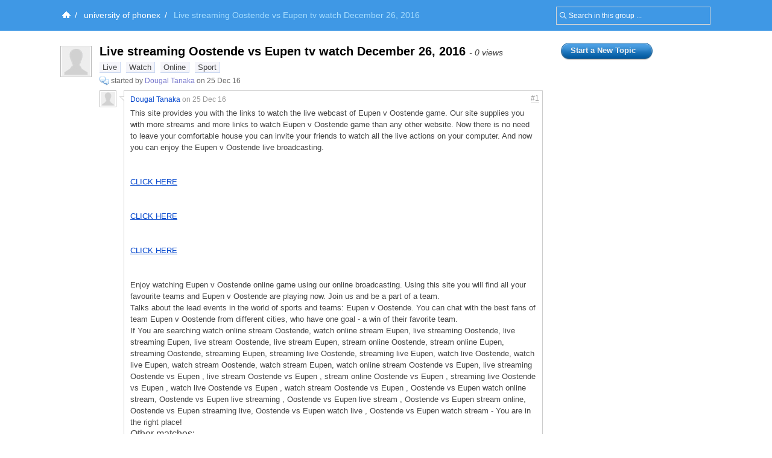

--- FILE ---
content_type: text/html; charset=UTF-8
request_url: https://groups.diigo.com/group/universityofindiana/content/live-streaming-oostende-vs-eupen-tv-watch-december-26-2016-15726079
body_size: 6471
content:
<!DOCTYPE html PUBLIC "-//W3C//DTD XHTML 1.0 Transitional//EN" "http://www.w3.org/TR/xhtml1/DTD/xhtml1-transitional.dtd">
<html xmlns="http://www.w3.org/1999/xhtml">
  <head>
    <meta http-equiv="Content-Type" content="text/html; charset=utf-8" />
    <meta http-equiv="X-UA-Compatible" content="IE=EmulateIE7" />
    
    <title>Live streaming Oostende vs Eupen tv watch December 26, 2016 | Diigo Groups</title>
    <link rel="search" type="application/opensearchdescription+xml" title="Diigo Search" href="https://www.diigo.com/search/open_search" />
    <link href="/stylesheets/basic.css?1640672663" media="screen" rel="stylesheet" type="text/css" />
<link href="/stylesheets/common.css?1640672663" media="screen" rel="stylesheet" type="text/css" />
<link href="/stylesheets/homepage_layout.css?1640672663" media="screen" rel="stylesheet" type="text/css" />
<link href="/stylesheets/../front-end-utils/front-end-utils.css?1640672614" media="screen" rel="stylesheet" type="text/css" />
<link href="/stylesheets/v7/common.css?1640672663" media="screen" rel="stylesheet" type="text/css" />
    <script src="/javascripts/prototype_c_1.6.js?1640672663" type="text/javascript"></script>
<script src="/javascripts/lib/cross_subdomain_ajax.js?1640672663" type="text/javascript"></script>
<script src="/javascripts/v2/common.js?1640672663" type="text/javascript"></script>
<script src="/javascripts/constants.js?1640672663" type="text/javascript"></script>
<script src="/javascripts/domain_constants.js?1640672614" type="text/javascript"></script>
<script src="/javascripts/lib/effects_c.js?1640672663" type="text/javascript"></script>
<script src="/javascripts/diigo_bookmark.js?1640672663" type="text/javascript"></script>
<script src="/javascripts/../front-end-utils/front-end-utils.js?1640672614" type="text/javascript"></script>
<script src="/javascripts/displayVideo.js?1640672663" type="text/javascript"></script>
<script src="/javascripts/jquery-1.8.0.min.js?1640672663" type="text/javascript"></script>
<script src="/javascripts/lib/jquery-file-upload.all.min.js?1640672663" type="text/javascript"></script>
<script src="/javascripts/temp.tmp.js?1640672663" type="text/javascript"></script>
<script src="/javascripts/diigo_new_jquery.js?1640672663" type="text/javascript"></script>
<script src="/javascripts/jquery.diigo.search.js?1640672663" type="text/javascript"></script>
    <script type="text/javascript">
      jQuery.noConflict();
    </script>
    <style type='text/css'>
    	#header{
    		/*background: url("./bar.png") repeat-x scroll left top;*/
            background: #F9F9F9;
			height:auto;
			padding:10px;
    	}
    </style>
	<script type="text/javascript">
      function focusSearch(el,str){
        el.style.color = '#000';
        if(el.value==str){el.value='';}
      }
      function blurSearch(el,str){
        el.style.color = '#666';
        if(el.value.blank()){el.value=str;}
      }
    </script>
    <style type="text/css">
      #crumbsInner {padding:10px 0 10px 5px;}
    </style>
      <meta name="description" content="top universities"/>
  <meta name="keywords" content="groups, social annotation, annotation, social bookmark, sticky note, forum, bookmark manage, bookmark engine, tag, web2.0, social network, online community, collaboration"/>
  
  <link href="/stylesheets/v2/new_list_layout.css?1640672663" media="screen" rel="stylesheet" type="text/css" />
<link href="/stylesheets/v2/side_bar_layout.css?1640672663" media="screen" rel="stylesheet" type="text/css" />
<link href="/stylesheets/group_content_layout.css?1640672663" media="screen" rel="stylesheet" type="text/css" />
<link href="/stylesheets/pending_members.css?1640672663" media="screen" rel="stylesheet" type="text/css" />
  <!--[if IE]><link href="/stylesheets/v2/iepatch.css?1640672663" media="screen" rel="stylesheet" type="text/css" /><![endif]-->
  <style type="text/css">
    .bottomTip{margin-top:40px;}
    .bottomTip a{text-decoration:underline;}
  </style>
  <script src="/javascripts/group_content.js?1640672663" type="text/javascript"></script>

    <!--[if IE]>
    <link rel="stylesheet" href="/stylesheets/v2/iepatch.css" type="text/css" media="screen" />
    <![endif]-->
  </head>
  <body>
  		<div id='wrapper'>
    <script type="text/javascript">
      var _gaq = _gaq || [];
      _gaq.push(['_setAccount', 'UA-295754-15']);
      _gaq.push(['_setDomainName', '.diigo.com']);
      _gaq.push(['_trackPageview']);

      (function() {
        var ga = document.createElement('script'); ga.type = 'text/javascript'; ga.async = true;
        ga.src = ('https:' == document.location.protocol ? 'https://ssl' : 'http://www') + '.google-analytics.com/ga.js';
        var s = document.getElementsByTagName('script')[0]; s.parentNode.insertBefore(ga, s);
      })();
    </script>
    <p id="skipNav"><a href="#main">Skip to main content</a></p>
    <div id="crumbs">
  <div id="crumbsInner">
    <form id="topSearchForm2" method="get" action="https://groups.diigo.com/group/universityofindiana/search?what=" autocomplete="off">
      <input type="text" value="Search in this group ..." onfocus="focusSearch(this, 'Search in this group ...')" onblur="blurSearch(this, 'Search in this group ...')" name="what" maxlength="255" class="inputTxt2" style="width:230px;color:#666;padding:4px 4px 4px 16px;"/>
    </form>
    <a href='https://www.diigo.com/index' title='Diigo Home'><img src='/images/icon-home-white.png' alt='Home' /></a><span>/</span> <a class='link2' href='https://groups.diigo.com/group/universityofindiana'>university of phonex</a><span>/</span> <strong>Live streaming Oostende vs Eupen tv watch December 26, 2016</strong><style type='text/css'>#main{background:#fff;padding-top:1.5em;}</style>
  </div>
</div>


    <div id="main">
      <div id="mainInner">
        <div id="column">
  <div id="leftColumn">
    <div class="orange" id="noticeBar" style="display:none;">
  <b class="b1"></b><b class="b2"></b><b class="b3"></b><b class="b4"></b>
  <div class="contentb" id="noticeBarContent"></div>
  <b class="b4"></b><b class="b3"></b><b class="b2"></b><b class="b1"></b>
</div>

      <div class="item" id="item_0">
          
<div class="icon">
    <a href="https://www.diigo.com/profile/lindnaperni" title="View Dougal Tanaka's profile" class="userAvatar userAvatar_48 avatarPopup"><img src="https://resources.diigo.com/images/avatar/user/lindnaperni_48.jpg" alt="Dougal Tanaka" /></a>
</div>
<div class="entry">
    <h1><span id="title_link_0">Live streaming Oostende vs Eupen tv watch December 26, 2016</span> <span class="itemVisitCount">- 0 views</span></h1>
  <div class="details">
      <p class="tags" id="tags_0" style="border:none;">
          <a href="https://groups.diigo.com/group/universityofindiana/content/tag/Live">Live</a> <a href="https://groups.diigo.com/group/universityofindiana/content/tag/Watch">Watch</a> <a href="https://groups.diigo.com/group/universityofindiana/content/tag/Online">Online</a> <a href="https://groups.diigo.com/group/universityofindiana/content/tag/Sport">Sport</a>      </p>
    <div class="info">
      <a href="https://groups.diigo.com/group/universityofindiana?type=topic" title="Discussion. Click to see all."><img src="/images/message.gif" style="vertical-align:middle;"></a>
      <span class="userInfo">started by <a href="https://groups.diigo.com/group/universityofindiana/content/user/lindnaperni" title="View Dougal Tanaka's content in group">Dougal Tanaka</a> on 25 Dec 16</span>
      <div class="likeDetails" id="like_details_0" style="display:none"></div>
    </div>
      <div id="details_0" class="cInner">
        <div class="comments">
          <ul id="comment_0">
            
    <li id="comment_0_0" class="commentItem">
      <a href="https://www.diigo.com/profile/lindnaperni" title="View Dougal Tanaka's profile" class="commentUserAvtar avatarPopup"><img src="https://resources.diigo.com/images/avatar/user/lindnaperni_48.jpg" alt="Dougal Tanaka" /></a>
      <div class="commentInfo">
        <div class="postInfo">
          <a title="Permalink" class="floorNo" href="https://groups.diigo.com/group/universityofindiana/content/live-streaming-oostende-vs-eupen-tv-watch-december-26-2016-15726079#1">#1</a>
          <a href="https://groups.diigo.com/group/universityofindiana/content/user/lindnaperni" name="1">Dougal Tanaka</a>
          <span class="timeInfo">on 25 Dec 16</span>
          <span class="moreInfo">
          </span>
        </div>
        <div class="cContent" id="cContent_0_0"><div class="cArrow">&nbsp;</div><div class="cContentInner">This site provides you with the links to watch the live webcast of Eupen v Oostende game. Our site supplies you with more streams and more links to watch Eupen v Oostende game than any other website. Now there is no need to leave your comfortable house you can invite your friends to watch all the live actions on your computer. And now you can enjoy the Eupen v Oostende live broadcasting. <br /> <br /> <br /> <a href="http://liveevents.name/296287/" rel="nofollow">CLICK HERE</a> <br /> <br /> <br /> <a href="http://liveevents.name/296295/" rel="nofollow">CLICK HERE</a> <br /> <br /> <br /> <a href="http://liveevents.name/295834/" rel="nofollow">CLICK HERE</a> <br /> <br /> <br /> Enjoy watching Eupen v Oostende online game using our online broadcasting. Using this site you will find  all your favourite teams and Eupen v Oostende are  playing now. Join us and be a part of a team. <br /> Talks about the lead events in the world of sports and teams: Eupen v Oostende. You can chat with the best fans of team  Eupen v Oostende from different cities, who have one goal - a win of their favorite team. <br /> If You  are searching watch online stream Oostende, watch online stream Eupen, live streaming Oostende, live streaming Eupen, live stream Oostende, live stream Eupen, stream online Oostende, stream online Eupen, streaming Oostende, streaming Eupen, streaming live Oostende, streaming live Eupen, watch live Oostende, watch live Eupen, watch stream Oostende, watch stream Eupen, watch online stream Oostende vs Eupen, live streaming  Oostende vs Eupen , live stream  Oostende vs Eupen , stream online Oostende vs Eupen ,  streaming live Oostende vs Eupen , watch live  Oostende vs Eupen , watch stream Oostende vs Eupen , Oostende vs Eupen watch online stream, Oostende vs Eupen  live streaming , Oostende vs Eupen live stream , Oostende vs Eupen stream online,  Oostende vs Eupen streaming live,  Oostende vs Eupen watch live , Oostende vs Eupen watch stream - You are in the right place!<h4>Other matches:</h4><a href="http://rainstrum.tumblr.com/post/154946087455/watch-lukko-v-vaasa-hockey-live-streaming" rel="nofollow">Watch Lukko v Vaasa hockey live streaming 26.12.2016</a><br /><a href="http://wallinside.com/post-57110307-lugo-huesca-live-stream-17122016.html" rel="nofollow">Stream online Slovan v Spartak</a><br /><a href="http://arogasmi1977.blogminds.com/watch-sweden-u20-v-denmark-u20-live-stream-december-26-2016-1119770" rel="nofollow">Watch Sweden U20 v Denmark U20 live stream December 26, 2016</a><br /><a href="http://wallinside.com/post-57044114-watch-live-crotone-v-pescara.html" rel="nofollow">Watch Bayern München vs Ratiopharm Ulm Live</a> <br /> <br /><a href="http://dunsforralsdust1979.tribunablog.com/watch-newcastle-vs-sheff-wed-livestream-12-26-2016-1056928" rel="nofollow">Watch Newcastle vs Sheff Wed livestream 12/26/2016</a><br /><a href="https://groups.diigo.com/group/naropauniversity/content/watch-jukurit-kalpa-hockey-livestream-15725527" rel="nofollow">Watch Jukurit - KalPa hockey livestream</a><br /><a href="http://checkmacbgulkeln1984.blogkoo.com/watch-rotherham-titans-v-doncaster-knights-live-december-26-2016-1763258" rel="nofollow">Watch Rotherham Titans v Doncaster Knights Live December 26, 2016</a><br /><a href="http://dacoskensdakh1987.skyrock.com/3287570554-Watch-Anadolu-Efes-Pilsen-vs-DarA-A-A-afaka-Live-26-12-2016.html" rel="nofollow">Watch Anadolu Efes Pilsen vs Darüşşafaka Live 26.12.2016</a><br /><a href="http://osunweadold1975.mybjjblog.com/peterborough-v-gillingham-live-stream-1207876" rel="nofollow">Peterborough v Gillingham Live Stream</a></div></div>
        <div id="edit_comment_0_0" style="display:none;">
          <div class="cContent"><div class="cArrow">&nbsp;</div>
            <div class="cContentInner">
              <form method="post" id="edit_CForm_0_0" onsubmit="return(postEditTComment('0', '0', 'entry_page'));" id="edit_comment_0_0" class="editTopicCommentForm">
                <div class="commentText">
                  <textarea name="comment_content" id="edit_comment_content_0_0" class="inputTxt2" onkeypress="resiseTextArea(this,event,'0_0');"><div class="cArrow">&nbsp;</div><div class="cContentInner">This site provides you with the links to watch the live webcast of Eupen v Oostende game. Our site supplies you with more streams and more links to watch Eupen v Oostende game than any other website. Now there is no need to leave your comfortable house you can invite your friends to watch all the live actions on your computer. And now you can enjoy the Eupen v Oostende live broadcasting. <br /> <br /> <br /> <a href="http://liveevents.name/296287/" rel="nofollow">CLICK HERE</a> <br /> <br /> <br /> <a href="http://liveevents.name/296295/" rel="nofollow">CLICK HERE</a> <br /> <br /> <br /> <a href="http://liveevents.name/295834/" rel="nofollow">CLICK HERE</a> <br /> <br /> <br /> Enjoy watching Eupen v Oostende online game using our online broadcasting. Using this site you will find  all your favourite teams and Eupen v Oostende are  playing now. Join us and be a part of a team. <br /> Talks about the lead events in the world of sports and teams: Eupen v Oostende. You can chat with the best fans of team  Eupen v Oostende from different cities, who have one goal - a win of their favorite team. <br /> If You  are searching watch online stream Oostende, watch online stream Eupen, live streaming Oostende, live streaming Eupen, live stream Oostende, live stream Eupen, stream online Oostende, stream online Eupen, streaming Oostende, streaming Eupen, streaming live Oostende, streaming live Eupen, watch live Oostende, watch live Eupen, watch stream Oostende, watch stream Eupen, watch online stream Oostende vs Eupen, live streaming  Oostende vs Eupen , live stream  Oostende vs Eupen , stream online Oostende vs Eupen ,  streaming live Oostende vs Eupen , watch live  Oostende vs Eupen , watch stream Oostende vs Eupen , Oostende vs Eupen watch online stream, Oostende vs Eupen  live streaming , Oostende vs Eupen live stream , Oostende vs Eupen stream online,  Oostende vs Eupen streaming live,  Oostende vs Eupen watch live , Oostende vs Eupen watch stream - You are in the right place!<h4>Other matches:</h4><a href="http://rainstrum.tumblr.com/post/154946087455/watch-lukko-v-vaasa-hockey-live-streaming" rel="nofollow">Watch Lukko v Vaasa hockey live streaming 26.12.2016</a><br /><a href="http://wallinside.com/post-57110307-lugo-huesca-live-stream-17122016.html" rel="nofollow">Stream online Slovan v Spartak</a><br /><a href="http://arogasmi1977.blogminds.com/watch-sweden-u20-v-denmark-u20-live-stream-december-26-2016-1119770" rel="nofollow">Watch Sweden U20 v Denmark U20 live stream December 26, 2016</a><br /><a href="http://wallinside.com/post-57044114-watch-live-crotone-v-pescara.html" rel="nofollow">Watch Bayern München vs Ratiopharm Ulm Live</a> <br /> <br /><a href="http://dunsforralsdust1979.tribunablog.com/watch-newcastle-vs-sheff-wed-livestream-12-26-2016-1056928" rel="nofollow">Watch Newcastle vs Sheff Wed livestream 12/26/2016</a><br /><a href="https://groups.diigo.com/group/naropauniversity/content/watch-jukurit-kalpa-hockey-livestream-15725527" rel="nofollow">Watch Jukurit - KalPa hockey livestream</a><br /><a href="http://checkmacbgulkeln1984.blogkoo.com/watch-rotherham-titans-v-doncaster-knights-live-december-26-2016-1763258" rel="nofollow">Watch Rotherham Titans v Doncaster Knights Live December 26, 2016</a><br /><a href="http://dacoskensdakh1987.skyrock.com/3287570554-Watch-Anadolu-Efes-Pilsen-vs-DarA-A-A-afaka-Live-26-12-2016.html" rel="nofollow">Watch Anadolu Efes Pilsen vs Darüşşafaka Live 26.12.2016</a><br /><a href="http://osunweadold1975.mybjjblog.com/peterborough-v-gillingham-live-stream-1207876" rel="nofollow">Peterborough v Gillingham Live Stream</a></div></textarea>
                </div>
                <div id="e_c_l_0_0" class="commentLoading" style="display: none;">...</div>
                <div id="e_c_btn_0_0" class="commentBtn">
                  <input type="submit" value="Post"/>
                  <a href="javascript:void(0);" onclick="cancelEditTComment('0','0','entry_page');">Cancel</a>
                </div>
                <div style="position: absolute; visibility: hidden;" id="edit_comment_div_0_0"></div>
              </form>
            </div>
          </div>
        </div>
      </div>
      <div class="clear"></div>
    </li>

          </ul>
          <p class="toTop"><a href="javascript:void(0);" onclick="toTop('shortcut');" title="Click to top"><img src="/images/arrow-top.gif"/> To Top</a></p>
        </div>
      </div>
  </div>
</div>

      </div>
    <p class="bottomTip">
        <a href="https://groups.diigo.com/group/universityofindiana/content/new_topic" style="float:right;">Start a New Topic &raquo;</a>
      <a href="https://groups.diigo.com/group/universityofindiana">&laquo; Back to the university of phonex group</a>
    </p>
  </div><!--leftColumn-->
  <div id="rightColumn">
    <div id="innerRightColumn">
        <a href="https://groups.diigo.com/group/universityofindiana/content/new_topic" class="promptButton" style="width:140px;margin-bottom:20px;" ><span><strong>Start a New Topic</strong></span></a>


    </div>
  </div><!--rightColumn-->
</div><!--column-->


      </div>
    </div><!--main-->
    <link href="/stylesheets/../piku/piku.css?1640672614" media="screen" rel="stylesheet" type="text/css" />
    <script src="/javascripts/../piku/piku.js?1640672614" type="text/javascript"></script>
<script src="/javascripts/cross_domain_follow_button.js?1640672663" type="text/javascript"></script>
    <div style="clear:both"></div>

<div id="footer" >
  

  <div id="bottomOptions"><div class="bottomOptionsInner">
    <a class="moveToTop" id="moveToTop" href="javascript:void(0);" onclick="Effect.ScrollTo('header', { duration:'0.5'}); return false;"></a>
  </div></div>
 
  <div id="bottomNav">
    <ul id="bottomNavInner">
      <ul id="bottomNavInner">
        <li>&copy;2026 Diigo, Inc.</li>
        <li><a href="https://www.diigo.com/about">About</a></li>
        <li><a href="https://www.diigo.com/premium">Pricing & Plans</a></li>
        <li><a href="https://www.diigo.com/terms">Terms of Service</a></li>
        <li><a href="https://www.diigo.com/privacy">Privacy Policy</a></li>
        <!--<li><a href="https://www.diigo.com/press">Press</a></li>-->
        <li><a href="http://blog.diigo.com/">Blog</a></li>
        <li><a target="_blank" href="http://www.twitter.com/diigo" title="Follow us on Twitter">Twitter</a></li>
        <li><a href="https://www.diigo.com/common/contact">Contact Us</a></li>
      </ul>
    </ul>
  </div><!--bottomNav-->
</div><!--footer-->
<script type="text/javascript">
  function initDiigo() {
    for(var i=0; i<window.onloadListeners.length;i++) {
      var func = window.onloadListeners[i];
      func.call();
    }
  }
  window.onloadListeners = [];
  window.addOnLoadListener = function(listener) {
    window.onloadListeners[window.onloadListeners.length] = listener;
  }

  function initAnnObserve(){
    $("main").select('li[class="annItem"]', 'li[class="annItem hide"]', 'li[class="annItem "]').each(function(ann){
      ann.observe('mouseover',hoverAnnItem.bindAsEventListener(this,ann.id));
      ann.observe('mouseout', outAnnItem.bindAsEventListener(this, ann.id));
    })
  }
  window.addOnLoadListener(initAnnObserve);
  var _GLOBAL_VAR = {};
  _GLOBAL_VAR['my_name'] = "";
  _GLOBAL_VAR["bACCID"] = "bookmarkShareToACC";
  var DIIGO_DOMAIN = D_DOMAIN.sub('.',"",1);
  document.observe("dom:loaded", initDiigo);
  //function initTopNav() {
  //	new ContextMenu("headerInner",{eventType:"mouseover",togglerClass:"flyMenu"});
  //}
  //window.addOnLoadListener(initTopNav);
</script>
  <script src="/javascripts/v2/new_list_common.js?1640672663" type="text/javascript"></script>
<script src="/javascripts/v2/float_menu.js?1640672663" type="text/javascript"></script>
<script src="/javascripts/v2/new_list_my.js?1640672663" type="text/javascript"></script>
<script src="/javascripts/group_content.js?1640672663" type="text/javascript"></script>
  <script type="text/javascript">
    _GLOBAL_VAR['group_name'] = 'universityofindiana';
    _GLOBAL_VAR['current_user'] = { user_id : '0', name : ''};
    _GLOBAL_VAR['my_name'] = '';
    _GLOBAL_VAR["my_lists"];
    _GLOBAL_VAR["my_groups"];
    CrossSubDomainAjax.baseDomain = DIIGO_DOMAIN;
    var _items = []
      var t = {'item_id':15726079, 'obj_type':2, 'obj_id':4694113, 'index':0, 'checked':false,
    'group_id':1863336, 'g_name':'universityofindiana', 'title':'Live streaming Oostende vs Eupen tv watch December 26, 2016', 'tags':'Live,Watch,Online,Sport', 'tid':4694113, 'user_id':5666758, 'last_post_user_id':5666758, 'post_count':1, 'last_post_at':'2016-12-25 21:10:48 UTC','posts':[]}
      var p = {'id':5008795, 'user_id':5666758, 'pos':1, 'content':'This site provides you with the links to watch the live webcast of Eupen v Oostende game. Our site supplies you with more streams and more links to watch Eupen v Oostende game than any other website. Now there is no need to leave your comfortable house you can invite your friends to watch all the live actions on your computer. And now you can enjoy the Eupen v Oostende live broadcasting.\\n\&lt;br\&gt;\\n\&lt;a href=\&quot;http://liveevents.name/296287/\&quot;\&gt;CLICK HERE\&lt;/a\&gt;\\n\&lt;br\&gt;\\n\&lt;a href=\&quot;http://liveevents.name/296295/\&quot;\&gt;CLICK HERE\&lt;/a\&gt;\\n\&lt;br\&gt;\\n\&lt;a href=\&quot;http://liveevents.name/295834/\&quot;\&gt;CLICK HERE\&lt;/a\&gt;\\n\&lt;br\&gt;\\nEnjoy watching Eupen v Oostende online game using our online broadcasting. Using this site you will find  all your favourite teams and Eupen v Oostende are  playing now. Join us and be a part of a team.\\nTalks about the lead events in the world of sports and teams: Eupen v Oostende. You can chat with the best fans of team  Eupen v Oostende from different cities, who have one goal - a win of their favorite team.\\nIf You  are searching watch online stream Oostende, watch online stream Eupen, live streaming Oostende, live streaming Eupen, live stream Oostende, live stream Eupen, stream online Oostende, stream online Eupen, streaming Oostende, streaming Eupen, streaming live Oostende, streaming live Eupen, watch live Oostende, watch live Eupen, watch stream Oostende, watch stream Eupen, watch online stream Oostende vs Eupen, live streaming  Oostende vs Eupen , live stream  Oostende vs Eupen , stream online Oostende vs Eupen ,  streaming live Oostende vs Eupen , watch live  Oostende vs Eupen , watch stream Oostende vs Eupen , Oostende vs Eupen watch online stream, Oostende vs Eupen  live streaming , Oostende vs Eupen live stream , Oostende vs Eupen stream online,  Oostende vs Eupen streaming live,  Oostende vs Eupen watch live , Oostende vs Eupen watch stream - You are in the right place!\&lt;h4\&gt;Other matches:\&lt;/h4\&gt;\&lt;a href=\&quot;http://rainstrum.tumblr.com/post/154946087455/watch-lukko-v-vaasa-hockey-live-streaming\&quot;\&gt;Watch Lukko v Vaasa hockey live streaming 26.12.2016\&lt;/a\&gt;\&lt;br\&gt;\&lt;a href=\&quot;http://wallinside.com/post-57110307-lugo-huesca-live-stream-17122016.html\&quot;\&gt;Stream online Slovan v Spartak\&lt;/a\&gt;\&lt;br\&gt;\&lt;a href=\&quot;http://arogasmi1977.blogminds.com/watch-sweden-u20-v-denmark-u20-live-stream-december-26-2016-1119770\&quot;\&gt;Watch Sweden U20 v Denmark U20 live stream December 26, 2016\&lt;/a\&gt;\&lt;br\&gt;\&lt;a href=\&quot;http://wallinside.com/post-57044114-watch-live-crotone-v-pescara.html\&quot;\&gt;Watch Bayern München vs Ratiopharm Ulm Live\&lt;/a\&gt;\\n\&lt;br\&gt;\&lt;a href=\&quot;http://dunsforralsdust1979.tribunablog.com/watch-newcastle-vs-sheff-wed-livestream-12-26-2016-1056928\&quot;\&gt;Watch Newcastle vs Sheff Wed livestream 12/26/2016\&lt;/a\&gt;\&lt;br\&gt;\&lt;a href=\&quot;https://groups.diigo.com/group/naropauniversity/content/watch-jukurit-kalpa-hockey-livestream-15725527\&quot;\&gt;Watch Jukurit - KalPa hockey livestream\&lt;/a\&gt;\&lt;br\&gt;\&lt;a href=\&quot;http://checkmacbgulkeln1984.blogkoo.com/watch-rotherham-titans-v-doncaster-knights-live-december-26-2016-1763258\&quot;\&gt;Watch Rotherham Titans v Doncaster Knights Live December 26, 2016\&lt;/a\&gt;\&lt;br\&gt;\&lt;a href=\&quot;http://dacoskensdakh1987.skyrock.com/3287570554-Watch-Anadolu-Efes-Pilsen-vs-DarA-A-A-afaka-Live-26-12-2016.html\&quot;\&gt;Watch Anadolu Efes Pilsen vs Darüşşafaka Live 26.12.2016\&lt;/a\&gt;\&lt;br\&gt;\&lt;a href=\&quot;http://osunweadold1975.mybjjblog.com/peterborough-v-gillingham-live-stream-1207876\&quot;\&gt;Peterborough v Gillingham Live Stream\&lt;/a\&gt;', 'created_at':'', 'updated_at':''}
      t.posts.push(p);
    _items.push(t);


  window.addOnLoadListener(markUserStatus);
  window.addOnLoadListener(function(){new ContextMenu("leftColumn",{eventType:"click",backgroundColor:'#E0EDFE',color:'#000'})});

  window.addOnLoadListener(function(){new AvatarPopup()});
  </script>
  <script src="/javascripts/v2/new_list_common.js?1640672663" type="text/javascript"></script>
<script src="/javascripts/v2/float_menu.js?1640672663" type="text/javascript"></script>
<script src="/javascripts/v2/new_list_my.js?1640672663" type="text/javascript"></script>
<script src="/javascripts/group_content.js?1640672663" type="text/javascript"></script>
  <script type="text/javascript">
    window.addOnLoadListener(function(){new ContextMenu("shortcut",{eventType:"mouseover",backgroundColor:'#E0EDFE',color:'#000'})});
  </script>


	</div>
  </body>
</html>
